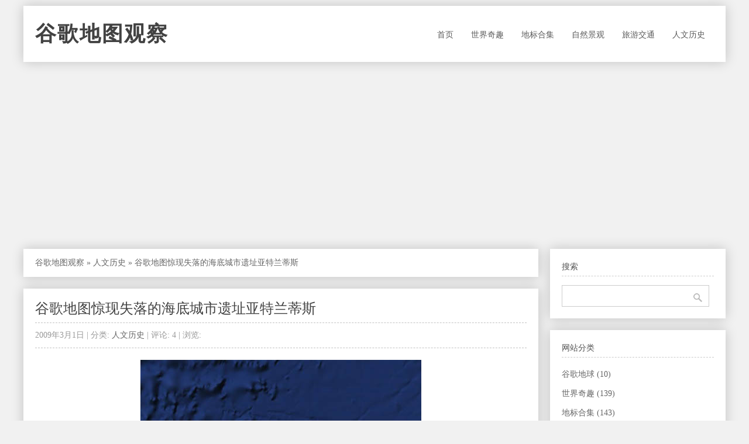

--- FILE ---
content_type: text/html
request_url: https://www.williamlong.info/google/archives/614.html
body_size: 7639
content:
<!DOCTYPE html>
<html lang="zh-CN">
<head>
	<meta http-equiv="content-type" content="text/html; charset=utf-8"/>
	<meta name="viewport" content="width=device-width, initial-scale=1" />
	<meta name="applicable-device" content="pc,mobile">
	<link rel="stylesheet" type="text/css" media="all" href="https://www.williamlong.info/google/zb_users/theme/SimplePro/style/style.css"/>
	<!--[if IE 6]>
	<link rel="stylesheet" type="text/css" href="https://www.williamlong.info/google/zb_users/theme/SimplePro/style/css/ie6_hack.css" />
	<![endif]-->
	<script data-ad-client="ca-pub-8464600688944785" async src="https://pagead2.googlesyndication.com/pagead/js/adsbygoogle.js" type="09ae9dd8d1a8b4db29362235-text/javascript"></script>
	<link rel="canonical" href="https://www.williamlong.info/google/archives/614.html"/>
	<title>谷歌地图惊现失落的海底城市遗址亚特兰蒂斯-谷歌地图观察</title>
</head>
<body class="single single-post postid-833 single-format-standard">
<div id="wrap" class="container clearfix">
	<div class="header_wrap">
		<div id="header" class="clearfix">
			<div id="logo">
				<h2><a href="https://www.williamlong.info/google/" title="谷歌地图观察" rel="home bookmark">谷歌地图观察</a></h2>
			</div><!-- END logo --> 
		</div><!-- END header -->
		<label for="menu-toggle" class="navbar-toggle collapsed">
			<span class="icon-bar"></span>
			<span class="icon-bar"></span>
			<span class="icon-bar"></span>
		</label>
		<div id="navigation" class="clearfix">
		<input type="checkbox" id="menu-toggle" class="hidden"/>
		<ul class="sf-menu navbar-nav">
			<li><a href="https://www.williamlong.info/google/" target="_self">首页</a></li><li><a href="https://www.williamlong.info/google/cat/fun.html" target="_self">世界奇趣</a></li><li><a href="https://www.williamlong.info/google/cat/collection.html" target="_self">地标合集</a></li><li><a href="https://www.williamlong.info/google/cat/nature.html" target="_self">自然景观</a></li><li><a href="https://www.williamlong.info/google/cat/travel.html" target="_self">旅游交通</a></li><li><a href="https://www.williamlong.info/google/cat/culture.html" target="_self">人文历史</a></li>
		</ul>
		</div><!-- END navigation -->
	</div>
	
	<div id="main" class="container">
		<div class="content alpha  cate6 auth1">
<div class="entry clearfix breadcrumbs">
<a href="https://www.williamlong.info/google/">谷歌地图观察</a> &raquo; <a href="https://www.williamlong.info/google/cat/culture.html" title="查看 人文历史 中的全部文章">人文历史</a> &raquo; <span>谷歌地图惊现失落的海底城市遗址亚特兰蒂斯</span>
</div>
    <div class="entry clearfix">
        <h1><a class="post-title" href="https://www.williamlong.info/google/archives/614.html" rel="bookmark">谷歌地图惊现失落的海底城市遗址亚特兰蒂斯</a></h1>
	<div class="post-meta">
		2009年3月1日 | 
		分类: <a href="https://www.williamlong.info/google/cat/culture.html" title="人文历史" rel="category tag">人文历史</a> | 
		评论: 4 | 
		浏览: <span class="AddView" id="spn614" data-id="614"></span>
	</div><!-- END post-meta -->
        <div class="clear"></div>
		<div class="entry-content">
		<p style="text-align: center"><img alt="失落的海底城市遗址亚特兰蒂斯" src="https://www.williamlong.info/google/upload/614_1.jpg" /></p><p>被称做&ldquo;大西洲&rdquo;的亚特兰蒂斯是一个传说中拥有高度文明的古代城市，但在12000年前突然沉入海底.然而日前，英国切斯特市38岁的航空工程师伯尼&middot;巴姆福德通过&ldquo;谷歌海洋&rdquo;软件查看三维海床地图时，震惊地发现在距西非海岸620英里处的大西洋海底，竟有一块貌似城市遗址的海床，很可能就是传说中沉入海底的&ldquo;大西洲&rdquo;。</p><p>如果要在人类各种关于失落文明的传说中，找出最具魅力的一个，沉没的&ldquo;亚特兰蒂斯&rdquo;无疑排得上前几位。历史上，最早关于&ldquo;亚特兰蒂斯&rdquo;的传说来自古希腊哲学家柏拉图，他在《克里特阿斯》和《提迈奥斯》两本对话录中提到了这一神秘的岛屿，并将其描述成为一个&ldquo;比利比亚和亚洲合起来还要大的岛屿&rdquo;&mdash;&mdash;但问题是，传说这一岛屿在9000多年前(一说是12000年前)就已沉没，而且似乎再也没有人见过它&hellip;&hellip;</p><p>据悉，巴姆福德通过&ldquo;Google Earth&rdquo;软件查看大西洋的三维海底地图时，偶然发现在距西非海岸620英里处的大西洋海底，有一块海床上竟显示了一个巨大的矩形几何图案，矩形图案内则是清晰的十字交叉线条，它看起来就像是一座古代城市的遗址！根据地图比例测算，这一海底矩形图案的面积约有英国威尔士一般大，它位于一处名叫&ldquo;马德拉深渊平面&rdquo;的海床上，距海平面约有3.5英里深。</p><p>巴姆福德相信，他可能无意中通过&ldquo;谷歌海洋&rdquo;软件发现了传说中沉入海底的&ldquo;大西洲&rdquo;！巴姆福德说：&ldquo;它看起来就像是英国米尔顿&middot;凯恩斯市的航空俯拍地图一样，它一定是人造的遗址！&rdquo;</p><p>这一神秘区域位于距离非洲西岸960公里的大西洋海底，呈长方形，面积与英国威尔士地区差不多大。这个&ldquo;遗址&rdquo;有整齐的边界，里面有纵横交错的刻线，像一个大都市的地图。该遗址与古希腊哲学家柏拉图所描述的亚特兰蒂斯极为相似，地点也似乎和上述神秘区域相若。最后谷歌声明称，这个图像只不过是海床数据采集船在数据处理过程中划过的声呐线而已。谷歌发言人接着表示：&ldquo;海床数据采集船在数据采集和处理过程中，在两个地点之间会留下相应声纳轨迹线。这种现象本身就说明，目前我们对海洋本身还所知甚少。&rdquo;</p><p>在欧美国家中，一直流传着&ldquo;沉没之城亚特兰蒂斯&rdquo;的传说。显然，人们至今对这个伟大文明依然念念不忘。</p><p>点击下载地标文件：<a href="https://www.williamlong.info/google/upload/614_Atlantis.kml">失落的海底城市遗址亚特兰蒂斯</a></p>
		</div>
	<div class="post-bottom"><div class="post-tags-pig"><a href="https://www.williamlong.info/google/tag/AfricaRegion.html" rel="tag">非洲其他</a><a href="https://www.williamlong.info/google/tag/Africa.html" rel="tag">非洲</a></div></div><!-- END post-bottom -->
        </div><!-- END entry -->
<div class="entry clearfix authorinfo">
<nav class="nextprevious">
<div class="previous_content">« 上一篇 <a href="https://www.williamlong.info/google/archives/613.html" title="谷歌地图泄密美军在巴基斯坦境内的无人战机">谷歌地图泄密美军在巴基斯坦境内的无人战机</a></div><div class="next_content">下一篇 » <a href="https://www.williamlong.info/google/archives/615.html" title="谷歌地图下的UFO降落台">谷歌地图下的UFO降落台</a></div>
</nav>
<div class="clear"></div>
</div>
<!-- You can start editing here. -->
<div class="entry clearfix">
	<h4 id="mutualitybox">相关文章</h4>
	<ul class="divComments related-posts">
	<li> <a  href="https://www.williamlong.info/google/archives/611.html"><img class="firstimg" src="https://www.williamlong.info/google/upload/611_1.jpg"/></a><a  href="https://www.williamlong.info/google/archives/611.html">埃及沙漠上的艺术品</a></li><li> <a  href="https://www.williamlong.info/google/archives/588.html"><img class="firstimg" src="https://www.williamlong.info/google/upload/588_1.jpg"/></a><a  href="https://www.williamlong.info/google/archives/588.html">Google Earth下迁徙的大象</a></li><li> <a  href="https://www.williamlong.info/google/archives/587.html"><img class="firstimg" src="https://www.williamlong.info/google/upload/587_1.jpg"/></a><a  href="https://www.williamlong.info/google/archives/587.html">Google Earth下的骆驼饮水</a></li><li> <a  href="https://www.williamlong.info/google/archives/468.html"><img class="firstimg" src="https://www.williamlong.info/google/upload/468_1.jpg"/></a><a  href="https://www.williamlong.info/google/archives/468.html">Google Earth下的水牛和白鹭</a></li><li> <a  href="https://www.williamlong.info/google/archives/428.html"><img class="firstimg" src="https://www.williamlong.info/google/upload/428_1.jpg"/></a><a  href="https://www.williamlong.info/google/archives/428.html">Google Earth上的头骨</a></li><li> <a  href="https://www.williamlong.info/google/archives/392.html"><img class="firstimg" src="https://www.williamlong.info/google/upload/392_1.jpg"/></a><a  href="https://www.williamlong.info/google/archives/392.html">Google Earth偷拍沙漠中的随地小便</a></li><li> <a  href="https://www.williamlong.info/google/archives/368.html"><img class="firstimg" src="https://www.williamlong.info/google/upload/368_1.jpg"/></a><a  href="https://www.williamlong.info/google/archives/368.html">Google Earth上的坠机现场</a></li><li> <a  href="https://www.williamlong.info/google/archives/356.html"><img class="firstimg" src="https://www.williamlong.info/google/upload/356_1.jpg"/></a><a  href="https://www.williamlong.info/google/archives/356.html">埃及卡纳克神庙</a></li><li> <a  href="https://www.williamlong.info/google/archives/355.html"><img class="firstimg" src="https://www.williamlong.info/google/upload/355_1.jpg"/></a><a  href="https://www.williamlong.info/google/archives/355.html">埃及卢克索神庙</a></li><li> <a  href="https://www.williamlong.info/google/archives/354.html"><img class="firstimg" src="https://www.williamlong.info/google/upload/354_1.jpg"/></a><a  href="https://www.williamlong.info/google/archives/354.html">南非约翰内斯堡金礁石城</a></li><li> <a  href="https://www.williamlong.info/google/archives/353.html"><img class="firstimg" src="https://www.williamlong.info/google/upload/353_1.jpg"/></a><a  href="https://www.williamlong.info/google/archives/353.html">南非图盖拉瀑布</a></li><li> <a  href="https://www.williamlong.info/google/archives/320.html"><img class="firstimg" src="https://www.williamlong.info/google/upload/320_1.jpg"/></a><a  href="https://www.williamlong.info/google/archives/320.html">津巴布韦维多利亚瀑布</a></li>
	</ul>
</div>
<div id="commentsbox">
	
	
	<div id="comment-form">
<div id="respond" class="respond">
<h3 id="comments-respond">发表留言</h3>
<div class="cancel-comment-reply">
<a rel="nofollow" id="cancel-comment-reply-link" href="#respond" style="display:none;">点击这里取消回复。</a>
</div>
<form action="https://www.williamlong.info/google/zb_system/cmd.asp?act=cmt&amp;key=4d5277c3" method="post" id="frmSumbit" target="_self">
<input type="hidden" name="inpId" id="inpId" value="614" />
	<input type="hidden" name="inpArticle" id="inpArticle" value="" />
	<input type="hidden" name="inpRevID" id="inpRevID" value="" />
<input type="text" name="inpName" id="inpName" value="名称" onfocus="if (!window.__cfRLUnblockHandlers) return false; if(this.value==this.defaultValue)this.value='';" onblur="if (!window.__cfRLUnblockHandlers) return false; if(this.value=='')this.value=this.defaultValue;" size="22" tabindex="1" data-cf-modified-09ae9dd8d1a8b4db29362235-="" />
<input type="text" name="inpEmail" id="inpEmail" value="邮箱" onfocus="if (!window.__cfRLUnblockHandlers) return false; if(this.value==this.defaultValue)this.value='';" onblur="if (!window.__cfRLUnblockHandlers) return false; if(this.value=='')this.value=this.defaultValue;" size="22" tabindex="2" data-cf-modified-09ae9dd8d1a8b4db29362235-="" />
<input type="text" name="inpHomePage" id="inpHomePage" value="网站链接" onfocus="if (!window.__cfRLUnblockHandlers) return false; if(this.value==this.defaultValue)this.value='';" onblur="if (!window.__cfRLUnblockHandlers) return false; if(this.value=='')this.value=this.defaultValue;" size="22" tabindex="3" data-cf-modified-09ae9dd8d1a8b4db29362235-="" />

<textarea name="txaArticle" id="txaArticle" cols="100%" rows="10" tabindex="5" onkeydown="if (!window.__cfRLUnblockHandlers) return false; if(event.ctrlKey&&event.keyCode==13){document.getElementById('commentSubmit').click();return false};" data-cf-modified-09ae9dd8d1a8b4db29362235-=""></textarea>
<br />
<p style="display: none;"><input type="checkbox" name="chkRemember" checked="true" id="chkRemember" /> <label for="chkRemember">记住我,下次回复时不用重新输入个人信息</label></p>
<input name="btnSumbit" type="submit" id="commentSubmit" tabindex="6" value="提交 (Ctrl+Enter)" onclick="if (!window.__cfRLUnblockHandlers) return false; JavaScript:return VerifyMessage()" data-cf-modified-09ae9dd8d1a8b4db29362235-="" />
</form>
</div>
</div>
</div>
</div><!-- END content -->
		   
		<div id="sidebar" class="sidebar alpha omega"> 
			<div class="sidebar-box clearfix">
	<h4>搜索</h4>
	<ul class="divSearchPanel">
	   <div><form method="get" action="https://cn.bing.com/search"><input type="text" name="q" id="edtSearch" size="12" value="" /><input type="submit" value="提交" name="btnG" id="btnPost" /><input name="q1" type="hidden" value="site:williamlong.info" /></form></div>
	</ul>
</div><div class="sidebar-box clearfix">
	<h4>网站分类</h4>
	<ul class="divCatalog">
	   <ul><li class="li-cate cate-1"><a href="https://www.williamlong.info/google/cat/earth.html">谷歌地球<span class="article-nums"> (10)</span></a></li><li class="li-cate cate-2"><a href="https://www.williamlong.info/google/cat/fun.html">世界奇趣<span class="article-nums"> (139)</span></a></li><li class="li-cate cate-3"><a href="https://www.williamlong.info/google/cat/collection.html">地标合集<span class="article-nums"> (143)</span></a></li><li class="li-cate cate-4"><a href="https://www.williamlong.info/google/cat/nature.html">自然景观<span class="article-nums"> (152)</span></a></li><li class="li-cate cate-5"><a href="https://www.williamlong.info/google/cat/travel.html">旅游交通<span class="article-nums"> (327)</span></a></li><li class="li-cate cate-6"><a href="https://www.williamlong.info/google/cat/culture.html">人文历史<span class="article-nums"> (161)</span></a></li></ul>
	</ul>
</div><div class="sidebar-box clearfix">
	<h4>文章排行</h4>
	<ul class="article_hottest">
	   <ul><li><a href="https://www.williamlong.info/google/archives/937.html" title="深圳梧桐山">深圳梧桐山(2523)</a></li>
<li><a href="https://www.williamlong.info/google/archives/936.html" title="阿联酋迪拜购物中心">阿联酋迪拜购物中心(2806)</a></li>
<li><a href="https://www.williamlong.info/google/archives/935.html" title="阿联酋迪拜音乐喷泉">阿联酋迪拜音乐喷泉(1849)</a></li>
<li><a href="https://www.williamlong.info/google/archives/934.html" title="阿联酋迪拜迪拜歌剧院">阿联酋迪拜迪拜歌剧院(1677)</a></li>
<li><a href="https://www.williamlong.info/google/archives/933.html" title="阿联酋迪拜卡延塔">阿联酋迪拜卡延塔(1682)</a></li>
<li><a href="https://www.williamlong.info/google/archives/932.html" title="阿联酋阿布扎比总统府">阿联酋阿布扎比总统府(3036)</a></li>
<li><a href="https://www.williamlong.info/google/archives/931.html" title="阿联酋阿布扎比谢赫扎耶德大清真寺">阿联酋阿布扎比谢赫扎耶德大清真寺(1765)</a></li>
<li><a href="https://www.williamlong.info/google/archives/930.html" title="阿联酋迪拜之框金相框">阿联酋迪拜之框金相框(2033)</a></li>
<li><a href="https://www.williamlong.info/google/archives/929.html" title="阿联酋迪拜博物馆">阿联酋迪拜博物馆(1636)</a></li>
<li><a href="https://www.williamlong.info/google/archives/928.html" title="深圳何香凝美术馆">深圳何香凝美术馆(2377)</a></li>
<li><a href="https://www.williamlong.info/google/archives/927.html" title="深圳关山月美术馆">深圳关山月美术馆(1685)</a></li>
<li><a href="https://www.williamlong.info/google/archives/926.html" title="中国五大博物馆">中国五大博物馆(3914)</a></li>
<li><a href="https://www.williamlong.info/google/archives/925.html" title="陕西历史博物馆">陕西历史博物馆(1717)</a></li>
<li><a href="https://www.williamlong.info/google/archives/924.html" title="南京博物院">南京博物院(1728)</a></li>
<li><a href="https://www.williamlong.info/google/archives/923.html" title="中国国家博物馆">中国国家博物馆(2140)</a></li>
<li><a href="https://www.williamlong.info/google/archives/922.html" title="上海博物馆">上海博物馆(1682)</a></li>
<li><a href="https://www.williamlong.info/google/archives/921.html" title="云南苍山">云南苍山(1937)</a></li>
<li><a href="https://www.williamlong.info/google/archives/920.html" title="云南洱海">云南洱海(2065)</a></li>
<li><a href="https://www.williamlong.info/google/archives/919.html" title="南京秦淮河">南京秦淮河(2149)</a></li>
<li><a href="https://www.williamlong.info/google/archives/918.html" title="广东肇庆七星岩">广东肇庆七星岩(1933)</a></li></ul>
	</ul>
</div><div class="sidebar-box clearfix">
	<h4>最新留言</h4>
	<ul class="divComments">
	   <ul><li style="text-overflow:ellipsis;"><a href="https://www.williamlong.info/google/archives/325.html#cmt5051" title="2018/12/28 18:07:58 post by 神秘人">至今无人进入船舱内部。</a></li><li style="text-overflow:ellipsis;"><a href="https://www.williamlong.info/google/archives/761.html#cmt5050" title="2018/12/6 23:56:12 post by 留">留名，消灭零回复</a></li><li style="text-overflow:ellipsis;"><a href="https://www.williamlong.info/google/archives/333.html#cmt5045" title="2018/5/31 17:21:25 post by 正好刚知道">很喜欢这些儿童剧，但有的没看过，如果能够</a></li><li style="text-overflow:ellipsis;"><a href="https://www.williamlong.info/google/archives/250.html#cmt5044" title="2018/4/30 11:14:55 post by 陈跃龙">查询西班牙马德里到塞戈维亚的线路</a></li><li style="text-overflow:ellipsis;"><a href="https://www.williamlong.info/google/archives/125.html#cmt5042" title="2017/11/4 21:43:34 post by 88级老大">高清图，南海岛屿超级清晰。</a></li><li style="text-overflow:ellipsis;"><a href="https://www.williamlong.info/google/archives/560.html#cmt5041" title="2017/8/17 7:58:27 post by 不定式">热烈拥抱这个不行的民族，把它纳入我华夏民</a></li><li style="text-overflow:ellipsis;"><a href="https://www.williamlong.info/google/archives/32.html#cmt5039" title="2016/9/27 0:15:15 post by f22">好多f22呀，37°04'52&quot</a></li><li style="text-overflow:ellipsis;"><a href="https://www.williamlong.info/google/archives/105.html#cmt5037" title="2016/9/2 6:36:05 post by justified">如果只是单纯的看歌剧院的外观，那就完全感</a></li><li style="text-overflow:ellipsis;"><a href="https://www.williamlong.info/google/archives/467.html#cmt5036" title="2016/9/2 6:31:31 post by justified">14年国庆后去发热，还不错，观景台设置的</a></li><li style="text-overflow:ellipsis;"><a href="https://www.williamlong.info/google/archives/562.html#cmt5029" title="2016/3/27 7:53:45 post by gege">梵蒂冈的图错了</a></li></ul>
	</ul>
</div><div class="sidebar-box clearfix">
	<h4>标签列表</h4>
	<ul class="divTags">
	   <ul><li class="tag-name tag-name-size-1"><a href="https://www.williamlong.info/google/tag/GoogleEarth.html">GoogleEarth<span class="tag-count"> (10)</span></a></li><li class="tag-name tag-name-size-2"><a href="https://www.williamlong.info/google/tag/Coordinate.html">坐标地址<span class="tag-count"> (13)</span></a></li><li class="tag-name tag-name-size-5"><a href="https://www.williamlong.info/google/tag/Kml.html">地标文件<span class="tag-count"> (83)</span></a></li><li class="tag-name tag-name-size-7"><a href="https://www.williamlong.info/google/tag/China.html">中国<span class="tag-count"> (312)</span></a></li><li class="tag-name tag-name-size-6"><a href="https://www.williamlong.info/google/tag/America.html">美洲<span class="tag-count"> (194)</span></a></li><li class="tag-name tag-name-size-5"><a href="https://www.williamlong.info/google/tag/Asia.html">亚洲<span class="tag-count"> (89)</span></a></li><li class="tag-name tag-name-size-6"><a href="https://www.williamlong.info/google/tag/Europe.html">欧洲<span class="tag-count"> (169)</span></a></li><li class="tag-name tag-name-size-4"><a href="https://www.williamlong.info/google/tag/Africa.html">非洲<span class="tag-count"> (41)</span></a></li><li class="tag-name tag-name-size-3"><a href="https://www.williamlong.info/google/tag/Australia.html">澳洲<span class="tag-count"> (21)</span></a></li><li class="tag-name tag-name-size-3"><a href="https://www.williamlong.info/google/tag/Beijing.html">北京<span class="tag-count"> (35)</span></a></li><li class="tag-name tag-name-size-2"><a href="https://www.williamlong.info/google/tag/Shanghai.html">上海<span class="tag-count"> (18)</span></a></li><li class="tag-name tag-name-size-0"><a href="https://www.williamlong.info/google/tag/Tianjin.html">天津<span class="tag-count"> (4)</span></a></li><li class="tag-name tag-name-size-0"><a href="https://www.williamlong.info/google/tag/Hebei.html">河北<span class="tag-count"> (2)</span></a></li><li class="tag-name tag-name-size-0"><a href="https://www.williamlong.info/google/tag/Shanxi.html">山西<span class="tag-count"> (5)</span></a></li><li class="tag-name tag-name-size-0"><a href="https://www.williamlong.info/google/tag/Henan.html">河南<span class="tag-count"> (3)</span></a></li><li class="tag-name tag-name-size-1"><a href="https://www.williamlong.info/google/tag/Liaoning.html">辽宁<span class="tag-count"> (7)</span></a></li><li class="tag-name tag-name-size-0"><a href="https://www.williamlong.info/google/tag/Jilin.html">吉林<span class="tag-count"> (2)</span></a></li><li class="tag-name tag-name-size-0"><a href="https://www.williamlong.info/google/tag/Heilongjiang.html">黑龙江<span class="tag-count"> (5)</span></a></li><li class="tag-name tag-name-size-0"><a href="https://www.williamlong.info/google/tag/Neimeng.html">内蒙<span class="tag-count"> (4)</span></a></li><li class="tag-name tag-name-size-2"><a href="https://www.williamlong.info/google/tag/Jiangsu.html">江苏<span class="tag-count"> (17)</span></a></li><li class="tag-name tag-name-size-0"><a href="https://www.williamlong.info/google/tag/Shandong.html">山东<span class="tag-count"> (5)</span></a></li><li class="tag-name tag-name-size-0"><a href="https://www.williamlong.info/google/tag/Anhui.html">安徽<span class="tag-count"> (5)</span></a></li><li class="tag-name tag-name-size-1"><a href="https://www.williamlong.info/google/tag/Zhejiang.html">浙江<span class="tag-count"> (10)</span></a></li><li class="tag-name tag-name-size-1"><a href="https://www.williamlong.info/google/tag/Fujian.html">福建<span class="tag-count"> (8)</span></a></li><li class="tag-name tag-name-size-1"><a href="https://www.williamlong.info/google/tag/Hubei.html">湖北<span class="tag-count"> (6)</span></a></li><li class="tag-name tag-name-size-0"><a href="https://www.williamlong.info/google/tag/Hunan.html">湖南<span class="tag-count"> (4)</span></a></li><li class="tag-name tag-name-size-4"><a href="https://www.williamlong.info/google/tag/Guangdong.html">广东<span class="tag-count"> (54)</span></a></li><li class="tag-name tag-name-size-0"><a href="https://www.williamlong.info/google/tag/Guangxi.html">广西<span class="tag-count"> (5)</span></a></li><li class="tag-name tag-name-size-0"><a href="https://www.williamlong.info/google/tag/Jiangxi.html">江西<span class="tag-count"> (3)</span></a></li><li class="tag-name tag-name-size-2"><a href="https://www.williamlong.info/google/tag/Sichuan.html">四川<span class="tag-count"> (17)</span></a></li><li class="tag-name tag-name-size-0"><a href="https://www.williamlong.info/google/tag/Guizhou.html">贵州<span class="tag-count"> (3)</span></a></li><li class="tag-name tag-name-size-2"><a href="https://www.williamlong.info/google/tag/Yunnan.html">云南<span class="tag-count"> (14)</span></a></li><li class="tag-name tag-name-size-1"><a href="https://www.williamlong.info/google/tag/Hainan.html">海南<span class="tag-count"> (9)</span></a></li><li class="tag-name tag-name-size-1"><a href="https://www.williamlong.info/google/tag/Shaanxi.html">陕西<span class="tag-count"> (10)</span></a></li><li class="tag-name tag-name-size-0"><a href="https://www.williamlong.info/google/tag/Gansu.html">甘肃<span class="tag-count"> (4)</span></a></li><li class="tag-name tag-name-size-1"><a href="https://www.williamlong.info/google/tag/Xizang.html">西藏<span class="tag-count"> (9)</span></a></li><li class="tag-name tag-name-size-0"><a href="https://www.williamlong.info/google/tag/Ningxia.html">宁夏<span class="tag-count"> (4)</span></a></li><li class="tag-name tag-name-size-2"><a href="https://www.williamlong.info/google/tag/Xinjiang.html">新疆<span class="tag-count"> (12)</span></a></li><li class="tag-name tag-name-size-3"><a href="https://www.williamlong.info/google/tag/HongKong.html">香港<span class="tag-count"> (24)</span></a></li><li class="tag-name tag-name-size-6"><a href="https://www.williamlong.info/google/tag/UnitedStates.html">美国<span class="tag-count"> (158)</span></a></li><li class="tag-name tag-name-size-1"><a href="https://www.williamlong.info/google/tag/Canada.html">加拿大<span class="tag-count"> (6)</span></a></li><li class="tag-name tag-name-size-1"><a href="https://www.williamlong.info/google/tag/Mexico.html">墨西哥<span class="tag-count"> (6)</span></a></li><li class="tag-name tag-name-size-0"><a href="https://www.williamlong.info/google/tag/Panama.html">巴拿马<span class="tag-count"> (1)</span></a></li><li class="tag-name tag-name-size-0"><a href="https://www.williamlong.info/google/tag/Cuba.html">古巴<span class="tag-count"> (1)</span></a></li><li class="tag-name tag-name-size-0"><a href="https://www.williamlong.info/google/tag/Brazil.html">巴西<span class="tag-count"> (5)</span></a></li><li class="tag-name tag-name-size-0"><a href="https://www.williamlong.info/google/tag/Argentina.html">阿根廷<span class="tag-count"> (3)</span></a></li><li class="tag-name tag-name-size-0"><a href="https://www.williamlong.info/google/tag/Chile.html">智利<span class="tag-count"> (4)</span></a></li><li class="tag-name tag-name-size-0"><a href="https://www.williamlong.info/google/tag/Peru.html">秘鲁<span class="tag-count"> (4)</span></a></li><li class="tag-name tag-name-size-1"><a href="https://www.williamlong.info/google/tag/AmericaRegion.html">美洲其他<span class="tag-count"> (7)</span></a></li><li class="tag-name tag-name-size-4"><a href="https://www.williamlong.info/google/tag/UnitedKingdom.html">英国<span class="tag-count"> (39)</span></a></li><li class="tag-name tag-name-size-2"><a href="https://www.williamlong.info/google/tag/France.html">法国<span class="tag-count"> (18)</span></a></li><li class="tag-name tag-name-size-2"><a href="https://www.williamlong.info/google/tag/Germany.html">德国<span class="tag-count"> (19)</span></a></li><li class="tag-name tag-name-size-2"><a href="https://www.williamlong.info/google/tag/Italy.html">意大利<span class="tag-count"> (13)</span></a></li><li class="tag-name tag-name-size-2"><a href="https://www.williamlong.info/google/tag/Russia.html">俄国<span class="tag-count"> (11)</span></a></li><li class="tag-name tag-name-size-0"><a href="https://www.williamlong.info/google/tag/Greece.html">希腊<span class="tag-count"> (4)</span></a></li><li class="tag-name tag-name-size-1"><a href="https://www.williamlong.info/google/tag/Netherlands.html">荷兰<span class="tag-count"> (9)</span></a></li><li class="tag-name tag-name-size-0"><a href="https://www.williamlong.info/google/tag/Portugal.html">葡萄牙<span class="tag-count"> (5)</span></a></li><li class="tag-name tag-name-size-2"><a href="https://www.williamlong.info/google/tag/Spain.html">西班牙<span class="tag-count"> (13)</span></a></li><li class="tag-name tag-name-size-4"><a href="https://www.williamlong.info/google/tag/EuropeRegion.html">欧洲其他<span class="tag-count"> (38)</span></a></li><li class="tag-name tag-name-size-2"><a href="https://www.williamlong.info/google/tag/Taiwan.html">台湾<span class="tag-count"> (11)</span></a></li><li class="tag-name tag-name-size-2"><a href="https://www.williamlong.info/google/tag/Japan.html">日本<span class="tag-count"> (12)</span></a></li><li class="tag-name tag-name-size-2"><a href="https://www.williamlong.info/google/tag/Korea.html">韩国<span class="tag-count"> (11)</span></a></li><li class="tag-name tag-name-size-0"><a href="https://www.williamlong.info/google/tag/Singapore.html">新加坡<span class="tag-count"> (4)</span></a></li><li class="tag-name tag-name-size-0"><a href="https://www.williamlong.info/google/tag/Malaysia.html">马来西亚<span class="tag-count"> (2)</span></a></li><li class="tag-name tag-name-size-0"><a href="https://www.williamlong.info/google/tag/India.html">印度<span class="tag-count"> (4)</span></a></li><li class="tag-name tag-name-size-0"><a href="https://www.williamlong.info/google/tag/Israel.html">以色列<span class="tag-count"> (4)</span></a></li><li class="tag-name tag-name-size-0"><a href="https://www.williamlong.info/google/tag/SaudiArabia.html">沙特<span class="tag-count"> (1)</span></a></li><li class="tag-name tag-name-size-2"><a href="https://www.williamlong.info/google/tag/UnitedArabEmirates.html">阿联酋<span class="tag-count"> (13)</span></a></li><li class="tag-name tag-name-size-3"><a href="https://www.williamlong.info/google/tag/AsiaRegion.html">亚洲其他<span class="tag-count"> (29)</span></a></li><li class="tag-name tag-name-size-1"><a href="https://www.williamlong.info/google/tag/Egypt.html">埃及<span class="tag-count"> (8)</span></a></li><li class="tag-name tag-name-size-2"><a href="https://www.williamlong.info/google/tag/SouthAfrica.html">南非<span class="tag-count"> (15)</span></a></li><li class="tag-name tag-name-size-0"><a href="https://www.williamlong.info/google/tag/Mozambique.html">莫桑比克<span class="tag-count"> (1)</span></a></li><li class="tag-name tag-name-size-0"><a href="https://www.williamlong.info/google/tag/Ethiopia.html">埃塞俄比亚<span class="tag-count"> (1)</span></a></li><li class="tag-name tag-name-size-0"><a href="https://www.williamlong.info/google/tag/Algeria.html">阿尔及利亚<span class="tag-count"> (2)</span></a></li><li class="tag-name tag-name-size-0"><a href="https://www.williamlong.info/google/tag/Zimbabwe.html">津巴布韦<span class="tag-count"> (1)</span></a></li><li class="tag-name tag-name-size-0"><a href="https://www.williamlong.info/google/tag/Mali.html">马里<span class="tag-count"> (2)</span></a></li><li class="tag-name tag-name-size-0"><a href="https://www.williamlong.info/google/tag/Sudan.html">苏丹<span class="tag-count"> (2)</span></a></li><li class="tag-name tag-name-size-1"><a href="https://www.williamlong.info/google/tag/AfricaRegion.html">非洲其他<span class="tag-count"> (9)</span></a></li><li class="tag-name tag-name-size-2"><a href="https://www.williamlong.info/google/tag/Australia.html">澳大利亚<span class="tag-count"> (16)</span></a></li><li class="tag-name tag-name-size-0"><a href="https://www.williamlong.info/google/tag/NewZealand.html">新西兰<span class="tag-count"> (3)</span></a></li><li class="tag-name tag-name-size-0"><a href="https://www.williamlong.info/google/tag/Nauru.html">瑙鲁<span class="tag-count"> (2)</span></a></li></ul>
	</ul>
</div><div class="sidebar-box clearfix">
	<h4>控制面板</h4>
	<ul class="divContorPanel">
	   <div><span class="cp-hello">您好,欢迎到访网站!</span><br/><span class="cp-login"><a href="https://www.williamlong.info/google/zb_system/cmd.asp?act=login">[用户登录]</a></span>&nbsp;&nbsp;<span class="cp-vrs"><a href="https://www.williamlong.info/google/zb_system/cmd.asp?act=vrs">[查看权限]</a></span></div>
	</ul>
</div><div class="sidebar-box clearfix">
	<h4>网站收藏</h4>
	<ul class="divFavorites">
	   <ul><li><a href="https://www.williamlong.info/" target="_blank">月光博客</a></li><li><a href="https://www.williamlong.info/google/" target="_blank">月光微博客</a></li><li><a href="https://www.williamlong.info/info/" target="_blank">网站运营优化</a></li><li><a href="https://www.williamlong.info/story/" target="_blank">故事文摘</a></li><li><a href="https://www.williamlong.info/anni/" target="_blank">安妮宝贝的文集</a></li><li><a href="https://www.williamlong.info/werther/" target="_blank">少年维特的烦恼</a></li><li><a href="https://www.williamlong.info/google/" target="_blank">谷歌地图观察</a></li><li><a href="https://www.williamlong.info/apps/" target="_blank">移动应用观察</a></li><script type="09ae9dd8d1a8b4db29362235-text/javascript" src="/script/stat.js"></script></ul>
	</ul>
</div>
		</div><!-- END sidebar -->
	</div><!-- END container -->
</div><!-- END wrap --> 
<script src="https://www.williamlong.info/google/zb_system/script/common.js" type="09ae9dd8d1a8b4db29362235-text/javascript"></script>
<script src="https://www.williamlong.info/google/zb_system/function/c_html_js_add.asp" type="09ae9dd8d1a8b4db29362235-text/javascript"></script>
<script language="JavaScript" type="09ae9dd8d1a8b4db29362235-text/javascript">LoadRememberInfo();</script>
<div id="copyright-wrap">
    <div id="copyright" class="container">
		<ul>
			<li><a href="https://www.williamlong.info/archives/1.html">联系我们</a> ┊ <a href="https://www.williamlong.info/" target="_blank">博客</a> ┊ <a href="https://www.williamlong.info/weibo/" target="_blank">微博</a> ┊ <a href="https://www.williamlong.info/google/" target="_blank">地图</a> ┊ <a href="https://www.williamlong.info/info/" target="_blank">运营</a> ┊ <a href="https://www.williamlong.info/apps/" target="_blank">应用</a> ┊ <a href="https://www.williamlong.info/story/" target="_blank">文摘</a><div id="BlogPowerBy"><script type="09ae9dd8d1a8b4db29362235-text/javascript" src="/script/footer.js"></script></div></li>
		</ul>
    </div><!-- END copyright-->
</div><!-- END copyright-wrap -->
<script src="/cdn-cgi/scripts/7d0fa10a/cloudflare-static/rocket-loader.min.js" data-cf-settings="09ae9dd8d1a8b4db29362235-|49" defer></script></body>
</html>

--- FILE ---
content_type: text/html; charset=utf-8
request_url: https://www.google.com/recaptcha/api2/aframe
body_size: 268
content:
<!DOCTYPE HTML><html><head><meta http-equiv="content-type" content="text/html; charset=UTF-8"></head><body><script nonce="pX5kpPE_rEm8UTf55WUKlg">/** Anti-fraud and anti-abuse applications only. See google.com/recaptcha */ try{var clients={'sodar':'https://pagead2.googlesyndication.com/pagead/sodar?'};window.addEventListener("message",function(a){try{if(a.source===window.parent){var b=JSON.parse(a.data);var c=clients[b['id']];if(c){var d=document.createElement('img');d.src=c+b['params']+'&rc='+(localStorage.getItem("rc::a")?sessionStorage.getItem("rc::b"):"");window.document.body.appendChild(d);sessionStorage.setItem("rc::e",parseInt(sessionStorage.getItem("rc::e")||0)+1);localStorage.setItem("rc::h",'1768991024424');}}}catch(b){}});window.parent.postMessage("_grecaptcha_ready", "*");}catch(b){}</script></body></html>

--- FILE ---
content_type: text/css
request_url: https://www.williamlong.info/google/zb_users/theme/SimplePro/style/style.css
body_size: 8693
content:
body{min-width:970px}.container{margin-left:auto;margin-right:auto;width:970px}.sidebar,.content{display:inline;float:left;position:relative;margin-left:15px;margin-right:15px}.alpha{margin-left:0}.omega{margin-right:0}.container .sidebar{width:300px}.container .content{width:650px}.clear{clear:both;display:block;overflow:hidden;visibility:hidden;width:0;height:0}.clearfix:before,.clearfix:after{content:'\0020';display:block;overflow:hidden;visibility:hidden;width:0;height:0}.clearfix:after{clear:both}.clearfix{zoom:1}html,body,div,span,applet,object,iframe,h1,h2,h3,h4,h5,h6,p,blockquote,pre,a,abbr,acronym,address,big,cite,code,del,dfn,em,font,ins,kbd,q,s,samp,small,strike,strong,sub,sup,tt,var,dl,dt,dd,ol,ul,li,fieldset,form,label,legend,table,caption,tbody,tfoot,thead,tr,th,td{border:0;font-family:Microsoft Yahei;font-size:100%;font-style:inherit;font-weight:inherit;margin:0;outline:0;padding:0;vertical-align:baseline}:focus{outline:0}body{background:#F1F1F1;line-height:1}ol,ul{list-style:none}table{border-collapse:separate;border-spacing:0}caption,th,td{font-weight:normal;text-align:left}blockquote:before,blockquote:after,q:before,q:after{content:""}blockquote,q{quotes:"" ""}a img{border:0}header,hgroup,footer,section,article,aside{display:block}body{font-size:14px;line-height:28px;color:#666;font-family:"Lucida Sans Unicode","Microsoft YaHei","Lucida Grande",sans-serif,arial,serif}a{text-decoration:none;color:#666;-webkit-transition:background 0.2s ease-in-out;-moz-transition:background 0.2s ease-in-out;-o-transition:background 0.2s ease-in-out;-ms-transition:background 0.2s ease-in-out;transition:background 0.2s ease-in-out}a:hover{text-decoration:none;color:#424242}a img{webkit-transition:all 0.2s ease-in-out;-moz-transition:all 0.2s ease-in-out;-o-transition:all 0.2s ease-in-out;-ms-transition:all 0.2s ease-in-out;transition:all 0.2s ease-in-out}a:hover img{-ms-filter:"progid:DXImageTransform.Microsoft.Alpha(Opacity=60)";filter:alpha(opacity=60);-moz-opacity:0.6;-khtml-opacity:0.6;opacity:0.6;-}p{margin:0 0 1em}strong{font-weight:700}em{font-style:italic}.clear{clear:both}.clearfix:after{display:block;visibility:hidden;content:".";clear:both;text-indent:-9999px;height:0}.remove-margin{margin-right:0 !important}#main{margin-top:20px;padding-top:0px !important}#main img{max-width:95%;height:auto}h1,h2,h3,h4{color:#535353;line-height:1.5em;font-weight:normal}h1{font-size:24px;margin-bottom:20px;line-height:1.2em}h2{font-size:18px}h3{font-size:16px}h4{font-size:14px}h2,h3,h4{margin-top:30px;margin-bottom:20px}h1 a,h2 a,h3 a,h4 a{color:#000}h2 a:hover,h3 a:hover,h4 a:hover{color:#64A7BF;text-decoration:none}.sticky{}.gallery-caption{}.bypostauthor{}.aligncenter{display:block;margin:0 auto}.alignright{float:right;margin:10px 0 10px 10px}.alignleft{float:left;margin:10px 10px 10px 0}.floatleft{float:left}.floatright{float:right}.textcenter{text-align:center}.textright{text-align:right}.textleft{text-align:left}.wp-caption{border:1px solid #ddd;text-align:center;background-color:#f3f3f3;padding-top:4px;margin:10px;-moz-border-radius:3px;-khtml-border-radius:3px;-webkit-border-radius:3px;border-radius:3px}.wp-caption img{margin:0;padding:0;border:0 none}.wp-caption p.wp-caption-text{font-size:11px;line-height:17px;padding:0 4px 5px;margin:0}.wp-smiley{margin:0 !important;max-height:1em}blockquote.left{margin-right:20px;text-align:right;margin-left:0;width:33%;float:left}blockquote.right{margin-left:20px;text-align:left;margin-right:0;width:33%;float:right}.divTags li{display:inline;color:#444;margin-right:6px;padding:5px 5px;background:#f5f5f5;-webkit-transition:background 0.2s ease-in-out;-moz-transition:background 0.2s ease-in-out;-o-transition:background 0.2s ease-in-out;-ms-transition:background 0.2s ease-in-out;transition:background 0.2s ease-in-out}.divTags li:hover{background:#424242;text-decoration:none}.divTags a:hover{background:#424242;color:#000;text-decoration:none}.divArchives li,.divPrevious li{list-style-type:none}.divArchives a,.divPrevious a{color:#444;margin-bottom:5px;padding:0px 7px;background:#f5f5f5;-webkit-transition:background 0.2s ease-in-out;-moz-transition:background 0.2s ease-in-out;-o-transition:background 0.2s ease-in-out;-ms-transition:background 0.2s ease-in-out;transition:background 0.2s ease-in-out}.divPrevious a{display:block;}.divArchives a:hover,.divPrevious a:hover{background:#424242;color:#FFF;text-decoration:none}.divCalendar{width:100%}p.y{text-align:center;color:#333;font-size:14px;margin-top:10px;margin-bottom:15px}p.y a{padding:0px 8px}p.w,p.d,p.yd,p.nd,p.cd{float:left;border:1px solid #FFF;width:33px;height:33px;margin:0 0 -1px -1px;padding:3px 0 0 0;text-align:center;vertical-align:middle}p.d{background:#f5f5f5;text-align:center}p.d:hover{background:#424242}p.yd{background:#424242;color:#FFFFFF}p.yd a{color:#FFFFFF}p.cd{font-weight:bold}p.w{padding:3px 0 2px 0;height:1.7em;text-transform:uppercase}#header{margin-top:30px;margin-bottom:10px;position:relative;z-index:99}#logo{float:left;color:#666;text-shadow:1px 1px 1px #FFF}#logo h2,#logo h1{color:#666;margin:0 !important;line-height:1em !important;font-size:36px;font-weight:bold;font-style:normal;text-transform:uppercase;letter-spacing:2px}#logo h2 a,#logo h1 a{color:#424242;text-decoration:none}#logo h2 a:hover,#logo h1 a:hover{color:#434343}#top-ad{position:absolute;top:20px;right:0px}#navigation{background:#FFF;height:40px;line-height:40px}#navigation a{-webkit-transition:background 0.2s ease-in-out;-moz-transition:background 0.2s ease-in-out;-o-transition:background 0.2s ease-in-out;-ms-transition:background 0.2s ease-in-out;transition:background 0.2s ease-in-out}.sf-menu,.sf-menu *{margin:0;padding:0;list-style:none}.sf-menu{line-height:1.0}.sf-menu ul{position:absolute;top:-999em;width:10em}.sf-menu ul li{width:100%}.sf-menu li:hover{visibility:inherit}.sf-menu li{float:left;position:relative}.sf-menu a{display:block;position:relative}.sf-menu li:hover ul,.sf-menu li.sfHover ul{left:0;top:40px;z-index:99;background:#424242}ul.sf-menu li:hover li ul,ul.sf-menu li.sfHover li ul{top:-999em}ul.sf-menu li li:hover ul,ul.sf-menu li li.sfHover ul{left:10em;top:0}ul.sf-menu li li:hover li ul,ul.sf-menu li li.sfHover li ul{top:-999em}ul.sf-menu li li li:hover ul,ul.sf-menu li li li.sfHover ul{left:10em;top:0}.sf-menu{float:left;margin-bottom:1em}.sf-menu a{color:#5c5c5c;padding:0 15px;height:40px;line-height:40px;text-decoration:none;text-transform:uppercase}.sf-menu a:focus,.sf-menu a:hover{color:#FFF;background:#424242}li.sfHover{color:#333}.sf-menu li li{text-transform:none}.sf-menu li li li{background:#424242}.sf-menu ul a{color:#424242;padding:0 1.2em;height:35px;line-height:35px}.sf-menu a.sf-with-ul{padding-right:2.25em;min-width:1px}.sf-sub-indicator{position:absolute;display:block;right:.75em;width:9px;height:5px;text-indent:-999em;overflow:hidden;background:url('images/arrows-down.png')}a > .sf-sub-indicator{top:18px;background-position:0 -100px}a:focus > .sf-sub-indicator,a:hover > .sf-sub-indicator,a:active > .sf-sub-indicator,li:hover > a > .sf-sub-indicator,li.sfHover > a > .sf-sub-indicator{background-position:-9px 0px}.sf-menu ul .sf-sub-indicator{top:1px;width:5px;height:9px;background:url('images/arrows-side.png')}.sf-menu ul a > .sf-sub-indicator{background-position:0 0}.sf-menu ul a:focus > .sf-sub-indicator,.sf-menu ul a:hover > .sf-sub-indicator,.sf-menu ul a:active > .sf-sub-indicator,.sf-menu ul li:hover > a > .sf-sub-indicator,.sf-menu ul li.sfHover > a > .sf-sub-indicator{background-position:-5px 0}#featured{padding:20px;padding-right:280px;position:relative;background:#FFF;height:260px;margin-top:20px;box-shadow:0 0 5px rgba(0,0,0,0.2);-moz-box-shadow:0 0 5px rgba(0,0,0,0.2);-webkit-box-shadow:0 0 20px rgba(0,0,0,0.2);position:relative}#featured ul.ui-tabs-nav{position:absolute;top:20px;right:20px;list-style:none;padding:0;margin:0;width:270px}#featured ul.ui-tabs-nav li{color:#666}#featured ul.ui-tabs-nav li img{float:left;margin-right:10px;-ms-filter:"progid:DXImageTransform.Microsoft.Alpha(Opacity=60)";filter:alpha(opacity=60);-moz-opacity:0.6;-khtml-opacity:0.6;opacity:0.6;-webkit-transition:all 0.2s ease-in-out;-moz-transition:all 0.2s ease-in-out;-o-transition:all 0.2s ease-in-out;-ms-transition:all 0.2s ease-in-out;transition:all 0.2s ease-in-out}#featured ul.ui-tabs-nav li p{font-size:16px;margin:0px;padding:0px}#featured li.ui-tabs-nav-item a{display:block;height:59px;color:#535353;margin-bottom:4px;padding-bottom:2px;border-bottom:1px dashed #EEE}#featured li.ui-tabs-nav-item a.remove-border{border:none !important}#featured li.ui-tabs-nav-item a:hover,#featured li.ui-tabs-selected{color:#7da1bc;text-decoration:none}#featured li.ui-tabs-nav-item a:hover img,#featured li.ui-tabs-selected img{-ms-filter:"progid:DXImageTransform.Microsoft.Alpha(Opacity=100)" !important;filter:alpha(opacity=100) !important;-moz-opacity:1 !important;-khtml-opacity:1 !important;opacity:1 !important}#featured li.ui-tabs-selected p{color:#7da1bc !important}#featured .ui-tabs-panel{width:635px;height:260px;position:relative}#featured .ui-tabs-panel .info{position:absolute;bottom:20px;left:0;background:#FFF;-ms-filter:"progid:DXImageTransform.Microsoft.Alpha(Opacity=80)";filter:alpha(opacity=80);-moz-opacity:0.8;-khtml-opacity:0.8;opacity:0.8;color:#000;padding:10px 20px}#featured .info a{text-decoration:none;color:#535353}#featured .info a:hover{text-decoration:none;color:#000}#featured .ui-tabs-hide{display:none}.entry{margin-bottom:20px;padding:20px;background:#FFF;box-shadow:0 0 5px rgba(0,0,0,0.2);-moz-box-shadow:0 0 5px rgba(0,0,0,0.2);-webkit-box-shadow:0 0 20px rgba(0,0,0,0.2);position:relative}.entry img:hover{background-color:#BCDEE8}.entry-content ul,.entry-content ol,.entry-content blockquote,.entry-content code{border-left:#BCDEE8 2px solid;padding-left:5px;margin:10px 20px;padding:10px;background-color:#f9f9f9}.entry-content ul:hover,.entry-content ol:hover,.entry-content blockquote:hover,.entry-content code:hover{border-left:#424242 2px solid;background-color:#F5FFF7}.entry-content ul{list-style:inside}.entry-content ol{list-style:decimal-leading-zero inside}.entry-content code,.entry blockquote{display:block;text-indent:0px}.entry-content a{border-bottom:1px dashed #CCC}.entry-content a:hover{border-bottom:1px dashed #424242;color:#424242;text-decoration:none}h2.entry-title{margin-top:0px;margin-bottom:5px}.post-thumbnail{margin-bottom:10px}.post-meta{font-size:14px;color:#999;padding:7px 0px;margin-bottom:20px;margin-top:10px;border-top:1px dashed #c2c2c2;border-bottom:1px dashed #c2c2c2}.post-meta span{margin-right:10px}.meta-date{background:url(images/date.png) left no-repeat}.meta-category{background:url(images/category.png) left no-repeat}.meta-author{background:url(images/author.png) left no-repeat}.meta-permalink{background:url(images/permalink.png) left no-repeat}.meta-view{background:url(images/view.png) left no-repeat}.meta-comment{background:url(images/comment.png) left no-repeat}.post-meta-single{margin-bottom:20px}.post-tags-pig{margin-right:10px;margin-top:30px;font-size:14px}.post-tags-pig a{float:left;display:block;color:#717171;margin-left:5px;margin-bottom:5px;padding:3px 7px;line-height:1.3em;background:#e8e8e8;-webkit-transition:background 0.2s ease-in-out;-moz-transition:background 0.2s ease-in-out;-o-transition:background 0.2s ease-in-out;-ms-transition:background 0.2s ease-in-out;transition:background 0.2s ease-in-out}.post-tags-pig  a:hover{background:#424242;color:#FFF;text-decoration:none}.download a{float:left;display:block;color:#FFF;margin-right:10px;margin-bottom:5px;padding:3px 7px;line-height:1.3em;background:#666666;-webkit-transition:background 0.2s ease-in-out;-moz-transition:background 0.2s ease-in-out;-o-transition:background 0.2s ease-in-out;-ms-transition:background 0.2s ease-in-out;transition:background 0.2s ease-in-out}.download a:hover{background:#C00909;color:#FFF;text-decoration:none}.entry h1{margin-bottom:0px}.post h2{line-height:1.2em;margin:0 !important;font-size:21px}.page-title{margin-bottom:20px !important;padding-bottom:10px;border-bottom:1px dashed #CCC}#sub-description{font-size:14px;margin-top:10px;padding-top:10px;border-top:1px dashed #CCC}#sub-description p{margin:0;padding:0}#single-nav{margin-bottom:20px}#single-nav-left{float:left;width:50%}#single-nav-right{float:right;width:50%;text-align:right}#single-nav-left a{float:left}#single-nav-right a{float:right !important}#post-author{margin:30px 0px}#post-author .avatar{float:left;margin-right:20px;margin-bottom:20px}#post-author h4{margin-top:0px;margin-bottom:10px;padding-bottom:5px;border-bottom:1px dashed #CCC;margin-left:70px}.pagination{font-family:Arial,Helvetica,sans-serif}.pagination a,.pagination span{line-height:30px;height:28px;width:30px;text-align:center;margin-right:5px;display:block;float:left;color:#666;box-shadow:0 0 5px rgba(0,0,0,0.2);position:relative}.pagination a:hover,.pagination span.current{text-decoration:none;color:#FFF;background:#424242}#comments{padding:20px;background:#FFF;border-top:1px solid #DDD;text-align:center}#commentsbox{margin-top:30px}#commentsbox ol,#commentsbox ul{list-style:none;margin-left:0 !important}#commentsbox li{margin-bottom:30px}.children{list-style:none;margin-left:15px;text-indent:0}.children li.depth-2{margin:0 0 0px 50px}.children li.depth-3{margin:0 0 0px 50px}.children li.depth-4{margin:0 0 0px 50px}.children li.depth-5{margin:0 0 0px 50px}.comment-body{background:#FFF;position:relative;padding:20px;background:#FFF;box-shadow:0 0 5px rgba(0,0,0,0.2);-moz-box-shadow:0 0 5px rgba(0,0,0,0.2);-webkit-box-shadow:0 0 20px rgba(0,0,0,0.2);position:relative}#commentsbox .avatar{float:left;margin-right:30px}.comment-author{font-size:14px;color:#000;line-height:1em;margin-bottom:5px}.says{display:none}.comment-meta{font-size:10px}.comment-meta a{margin-bottom:10px;font-style:italic;color:#666}.comment-reply-link{float:right;margin-top:-20px}.comment-reply-link:hover{}.cancel-comment-reply a{color:#F00;line-height:20px;height:20px}.cancel-comment-reply a:hover{text-decoration:underline}.paginationcomments{font-family:Arial,Helvetica,sans-serif}.paginationcomments a,.paginationcomments span{line-height:30px;height:28px;width:100px;text-align:center;color:#666;box-shadow:0 0 5px rgba(0,0,0,0.2);position:relative}.paginationcomments a:hover,.paginationcomments span.current{text-decoration:none;color:#FFF;background:#424242}a.l  span{float:left}a.r span{float:right}#respond{margin:40px 0 15px;padding:20px;background:#FFF;box-shadow:0 0 5px rgba(0,0,0,0.2);-moz-box-shadow:0 0 5px rgba(0,0,0,0.2);-webkit-box-shadow:0 0 20px rgba(0,0,0,0.2);position:relative}#comments-respond{margin:0 0 10px;padding-bottom:5px;border-bottom:1px dashed #CCC;clear:both}#frmSumbit label{display:block;font-size:11px}#frmSumbit input{margin-bottom:10px;width:30%}#frmSumbit img{padding:0}#frmSumbit textarea{margin-top:10px;display:block;width:96%}#frmSumbit input#inpName,#frmSumbit input#inpEmail,#frmSumbit input#inpHomePage,#frmSumbit input#inpVerify,#frmSumbit textarea{font-family:Microsoft Yahei;color:#666;position:relative;padding:5px;border:1px solid #E3E3E3;-webkit-border-radius:5px;-moz-border-radius:5px;border-radius:5px;-webkit-border-radius:5px;-moz-border-radius:5px;border-radius:5px;text-shadow:1px 1px 1px #FFF}#frmSumbit input#inpName:focus,#frmSumbit input#inpEmail:focus,#frmSumbit input#inpHomePage:focus,#frmSumbit input#inpVerify:focus,#frmSumbit textarea:focus{background:#F8F8F8}#commentSubmit{font-family:Microsoft Yahei;cursor:pointer;font-size:14px;color:#969696;padding:5px 0px;width:150px !important;background:-moz-linear-gradient( top,#424242 0%,#424242);background:-webkit-gradient( linear,left top,left bottom,from(#424242),to(#424242));border-radius:5px;-moz-border-radius:5px;-webkit-border-radius:5px;border:1px solid #CCC}#commentSubmit:hover{background:#EEE !important}#commentSubmit{border:1px solid #6587a2;background:#CCC;background:-webkit-gradient(linear,left top,left bottom,from(#424242),to(#424242));background:-webkit-linear-gradient(top,#424242,#424242);background:-moz-linear-gradient(top,#424242,#424242);background:-ms-linear-gradient(top,#424242,#424242);background:-o-linear-gradient(top,#424242,#424242);padding:8px 16px;-webkit-border-radius:4px;-moz-border-radius:4px;border-radius:4px;text-shadow:rgba(0,0,0,.4) 0 1px 0;color:#FFF;text-decoration:none;vertical-align:middle}#commentSubmit:hover{border-top-color:#424242 !important;background:#424242 !important;color:#ffffff}#commentSubmit:active{border-top-color:#7094b1 !important;background:#7094b1 !important}#sidebar{float:right}.sidebar-box{margin-bottom:20px;padding:20px;background:#FFF;box-shadow:0 0 5px rgba(0,0,0,0.2);-moz-box-shadow:0 0 5px rgba(0,0,0,0.2);-webkit-box-shadow:0 0 20px rgba(0,0,0,0.2);position:relative}.sidebar-box h4{border-bottom:1px dashed #CCC;padding-bottom:5px;margin-top:0px !important;margin-bottom:15px}.sidebar-box ul{list-style:none}.sidebar-box li{margin-bottom:5px;height:28px;width:250px;overflow:hidden}.divMisc li{height:45px}#copyright-wrap{width:100%;background:#FFF;border-top:1px solid #d7d7d7;margin-top:25px}#copyright{padding:10px 0;text-align:center;font-size:14px;color:#999}#copyright a{color:#999}#copyright a:hover{color:#333;text-decoration:underline}.divSearchPanel form{display:block;position:relative;width:250px}#edtSearch{position:relative;width:210px;padding:10px 30px 10px 10px;outline:none;border:1px solid #CCC;color:#666;text-shadow:1px 1px 1px #FFF}#edtSearch:focus{}#btnPost{position:absolute;right:10px;top:14px;background:url(images/search.png) no-repeat;text-indent:-9999px;border:none;outline:none;width:15px;height:15px;cursor:pointer}.one-half{width:48%}.one-third{width:30.66%}.two-third{width:65.33%}.one-fourth{width:22%}.three-fourth{width:74%}.one-fifth{width:16.8%}.one-sixth{width:13.33%}.one-half,.one-third,.two-third,.one-fourth,.three-fourth,.one-fifth,.one-sixth{position:relative;margin-right:4%;float:left}.column-last{margin-right:0px}.column-first{margin-left:0px}.box-shortcode{margin:5px 0px;color:#666;padding:10px}.box-red{background-color:#FFB8B8;border:1px solid #FF8C8C;color:#BF2F2F}.box-yellow{background-color:#FFC;border:1px solid #FC6;color:#970}.box-green{background-color:#CF9;border:1px solid #9C0;color:#360}.box-blue{background-color:#D1F2F5;border:1px solid #AFDEE2;color:#38878E}.text-highlight{padding:2px}.highlight-yellow,.highlight-yellow a{background-color:#FFF7A8;color:#695D43}.highlight-pink,.highlight-pink a{background-color:#F7DEEB;color:#724473}.highlight-purple,.highlight-purple a{background-color:#E0DBF6;color:#5C5577}.highlight-blue,.highlight-blue a{background-color:#D7F0FF;color:#2A67A4}.highlight-green,.highlight-green a{background-color:#E7FFCE;color:#47630A}.highlight-red,.highlight-red a{background:#FFCEBE;color:#A22121}.highlight-gray,.highlight-gray a{background-color:#EBEBEB;color:#787777}.btn-shortcode{display:inline-block;nowhitespace:afterproperty;zoom:1;*display:inline;vertical-align:baseline;margin:0 2px 5px;outline:none;cursor:pointer;text-align:center;text-decoration:none;padding:0px 20px;height:35px;line-height:35px;text-shadow:0 1px 1px rgba(0,0,0,.3);-webkit-border-radius:5px;-moz-border-radius:5px;border-radius:5px;-webkit-box-shadow:0 1px 2px rgba(0,0,0,.2);-moz-box-shadow:0 1px 2px rgba(0,0,0,.2);box-shadow:0 1px 2px rgba(0,0,0,.2)}.btn-shortcode:hover{text-decoration:none;color:#FFF}.btn-shortcode:active{position:relative;top:1px;color:#FFF}.buttonblack{color:#d7d7d7 !important;border:solid 1px #333;background:#333;background:-webkit-gradient(linear,left top,left bottom,from(#666),to(#000));background:-moz-linear-gradient(top,#666,#000);filter:progid:DXImageTransform.Microsoft.gradient(startColorstr='#666',endColorstr='#000')}.buttonblack:hover{background:#000;background:-webkit-gradient(linear,left top,left bottom,from(#444),to(#000));background:-moz-linear-gradient(top,#444,#000);filter:progid:DXImageTransform.Microsoft.gradient(startColorstr='#444',endColorstr='#000')}.buttonblack:active{color:#666;background:-webkit-gradient(linear,left top,left bottom,from(#000),to(#444));background:-moz-linear-gradient(top,#000,#444);filter:progid:DXImageTransform.Microsoft.gradient(startColorstr='#000',endColorstr='#666')}.buttongray{color:#e9e9e9;border:solid 1px #555;background:#6e6e6e;background:-webkit-gradient(linear,left top,left bottom,from(#888),to(#575757));background:-moz-linear-gradient(top,#888,#575757);filter:progid:DXImageTransform.Microsoft.gradient(startColorstr='#888',endColorstr='#575757')}.buttongray:hover{background:#616161;background:-webkit-gradient(linear,left top,left bottom,from(#757575),to(#4b4b4b));background:-moz-linear-gradient(top,#757575,#4b4b4b);filter:progid:DXImageTransform.Microsoft.gradient(startColorstr='#757575',endColorstr='#4b4b4b')}.buttongray:active{color:#afafaf;background:-webkit-gradient(linear,left top,left bottom,from(#575757),to(#888));background:-moz-linear-gradient(top,#575757,#888);filter:progid:DXImageTransform.Microsoft.gradient(startColorstr='#575757',endColorstr='#888')}.buttonwhite{color:#606060;border:solid 1px #b7b7b7;background:#fff;background:-webkit-gradient(linear,left top,left bottom,from(#fff),to(#ededed));background:-moz-linear-gradient(top,#fff,#ededed);filter:progid:DXImageTransform.Microsoft.gradient(startColorstr='#fff',endColorstr='#ededed')}.buttonwhite:hover{color:#606060;background:#ededed;background:-webkit-gradient(linear,left top,left bottom,from(#fff),to(#dcdcdc));background:-moz-linear-gradient(top,#fff,#dcdcdc);filter:progid:DXImageTransform.Microsoft.gradient(startColorstr='#fff',endColorstr='#dcdcdc')}.buttonwhite:active{color:#999;background:-webkit-gradient(linear,left top,left bottom,from(#ededed),to(#fff));background:-moz-linear-gradient(top,#ededed,#fff);filter:progid:DXImageTransform.Microsoft.gradient(startColorstr='#ededed',endColorstr='#fff')}.buttonorange{color:#fef4e9;border:solid 1px #da7c0c;background:#f78d1d;background:-webkit-gradient(linear,left top,left bottom,from(#faa51a),to(#f47a20));background:-moz-linear-gradient(top,#faa51a,#f47a20);filter:progid:DXImageTransform.Microsoft.gradient(startColorstr='#faa51a',endColorstr='#f47a20')}.buttonorange:hover{background:#f47c20;background:-webkit-gradient(linear,left top,left bottom,from(#f88e11),to(#f06015));background:-moz-linear-gradient(top,#f88e11,#f06015);filter:progid:DXImageTransform.Microsoft.gradient(startColorstr='#f88e11',endColorstr='#f06015')}.buttonorange:active{color:#fcd3a5;background:-webkit-gradient(linear,left top,left bottom,from(#f47a20),to(#faa51a));background:-moz-linear-gradient(top,#f47a20,#faa51a);filter:progid:DXImageTransform.Microsoft.gradient(startColorstr='#f47a20',endColorstr='#faa51a')}.buttonred{color:#faddde;border:solid 1px #980c10;background:#d81b21;background:-webkit-gradient(linear,left top,left bottom,from(#ed1c24),to(#aa1317));background:-moz-linear-gradient(top,#ed1c24,#aa1317);filter:progid:DXImageTransform.Microsoft.gradient(startColorstr='#ed1c24',endColorstr='#aa1317')}.buttonred:hover{background:#b61318;background:-webkit-gradient(linear,left top,left bottom,from(#c9151b),to(#a11115));background:-moz-linear-gradient(top,#c9151b,#a11115);filter:progid:DXImageTransform.Microsoft.gradient(startColorstr='#c9151b',endColorstr='#a11115')}.buttonred:active{color:#de898c;background:-webkit-gradient(linear,left top,left bottom,from(#aa1317),to(#ed1c24));background:-moz-linear-gradient(top,#aa1317,#ed1c24);filter:progid:DXImageTransform.Microsoft.gradient(startColorstr='#aa1317',endColorstr='#ed1c24')}.buttonblue{color:#FFF;border:solid 1px #0076a3;background:#0095cd;background:-webkit-gradient(linear,left top,left bottom,from(#00adee),to(#0078a5));background:-moz-linear-gradient(top,#00adee,#0078a5);filter:progid:DXImageTransform.Microsoft.gradient(startColorstr='#00adee',endColorstr='#0078a5')}.buttonblue:hover{background:#007ead;background:-webkit-gradient(linear,left top,left bottom,from(#0095cc),to(#00678e));background:-moz-linear-gradient(top,#0095cc,#00678e);filter:progid:DXImageTransform.Microsoft.gradient(startColorstr='#0095cc',endColorstr='#00678e')}.buttonblue:active{color:#80bed6;background:-webkit-gradient(linear,left top,left bottom,from(#0078a5),to(#00adee));background:-moz-linear-gradient(top,#0078a5,#00adee);filter:progid:DXImageTransform.Microsoft.gradient(startColorstr='#0078a5',endColorstr='#00adee')}.buttonrosy{color:#fae7e9;border:solid 1px #b73948;background:#da5867;background:-webkit-gradient(linear,left top,left bottom,from(#f16c7c),to(#bf404f));background:-moz-linear-gradient(top,#f16c7c,#bf404f);filter:progid:DXImageTransform.Microsoft.gradient(startColorstr='#f16c7c',endColorstr='#bf404f')}.buttonrosy:hover{background:#ba4b58;background:-webkit-gradient(linear,left top,left bottom,from(#cf5d6a),to(#a53845));background:-moz-linear-gradient(top,#cf5d6a,#a53845);filter:progid:DXImageTransform.Microsoft.gradient(startColorstr='#cf5d6a',endColorstr='#a53845')}.buttonrosy:active{color:#dca4ab;background:-webkit-gradient(linear,left top,left bottom,from(#bf404f),to(#f16c7c));background:-moz-linear-gradient(top,#bf404f,#f16c7c);filter:progid:DXImageTransform.Microsoft.gradient(startColorstr='#bf404f',endColorstr='#f16c7c')}.buttongreen{color:#e8f0de;border:solid 1px #538312;background:#64991e;background:-webkit-gradient(linear,left top,left bottom,from(#7db72f),to(#4e7d0e));background:-moz-linear-gradient(top,#7db72f,#4e7d0e);filter:progid:DXImageTransform.Microsoft.gradient(startColorstr='#7db72f',endColorstr='#4e7d0e')}.buttongreen:hover{background:#538018;background:-webkit-gradient(linear,left top,left bottom,from(#6b9d28),to(#436b0c));background:-moz-linear-gradient(top,#6b9d28,#436b0c);filter:progid:DXImageTransform.Microsoft.gradient(startColorstr='#6b9d28',endColorstr='#436b0c')}.buttongreen:active{color:#a9c08c;background:-webkit-gradient(linear,left top,left bottom,from(#4e7d0e),to(#7db72f));background:-moz-linear-gradient(top,#4e7d0e,#7db72f);filter:progid:DXImageTransform.Microsoft.gradient(startColorstr='#4e7d0e',endColorstr='#7db72f')}.buttonpink{color:#feeef5;border:solid 1px #d2729e;background:#f895c2;background:-webkit-gradient(linear,left top,left bottom,from(#feb1d3),to(#f171ab));background:-moz-linear-gradient(top,#feb1d3,#f171ab);filter:progid:DXImageTransform.Microsoft.gradient(startColorstr='#feb1d3',endColorstr='#f171ab')}.buttonpink:hover{background:#d57ea5;background:-webkit-gradient(linear,left top,left bottom,from(#f4aacb),to(#e86ca4));background:-moz-linear-gradient(top,#f4aacb,#e86ca4);filter:progid:DXImageTransform.Microsoft.gradient(startColorstr='#f4aacb',endColorstr='#e86ca4')}.buttonpink:active{color:#f3c3d9;background:-webkit-gradient(linear,left top,left bottom,from(#f171ab),to(#feb1d3));background:-moz-linear-gradient(top,#f171ab,#feb1d3);filter:progid:DXImageTransform.Microsoft.gradient(startColorstr='#f171ab',endColorstr='#feb1d3')}.linkpage ul{list-style-type:none;overflow:auto;margin-left:14px;width:98%}.linkpage ul li{color:#333;font-size:14px;margin-bottom:5px;margin-top:10px}.linkpage ul li ul li{float:left;width:124px;background-color:#FFF;border:1px solid #80B5C5;line-height:25px;margin:3px;white-space:nowrap;overflow:hidden;text-align:center;text-indent:-6px}.linkpage ul li ul li a{background-color:transparent;color:gray;display:block;text-decoration:none}.linkpage ul li ul li a:hover{background-color:#80B5C5;color:#FFF}.google_adsense{width:310px;height:250px;background-color:#666;overflow:hidden;padding:5px}.google_adsense:hover{background-color:#000}.divFavorites .divLinkage{width:100%}.divFavorites li,.divLinkage li{white-space:inherit;width:42%;margin-right:10px;float:left;padding:0 5px;overflow:hidden;display:block}.topcomment ul{}.topcomment ul li{float:left;margin-right:5px;margin-left:5px}#blog-loading{width:100%;height:2px;background:#424242;position:fixed;left:0;top:0;z-index:1}#blog-loading div{width:1px;height:2px;background:#fff}@charset "utf-8";.clear{clear:both}ul.children{margin-top:5px}.header_wrap{overflow:hidden;margin-top:10px;padding-left:20px;padding-right:20px;padding-bottom:20px;background:#FFF;box-shadow:0 0 5px rgba(0,0,0,0.2);-moz-box-shadow:0 0 5px rgba(0,0,0,0.2);-webkit-box-shadow:0 0 20px rgba(0,0,0,0.2);position:relative}#header{float:left}#navigation{float:right;margin-top:30px}.readmore{float:right}.readmore a{color:#424242;border:none}.post-bottom{margin-top:10px;overflow:hidden}.nomatch{padding-top:30px;border-top:1px #ccc dashed;margin-top:15px}.nomatch #searchbar{float:left;margin-left:100px}.breadcrumbs{padding:10px 20px;font-size:14px}#shangxia{position:absolute;top:40%;left:50%;margin-left:-520px;display:block}#shang,#comt,#xia{background:url(images/huadong.png) no-repeat;position:relative;cursor:pointer;height:25px;width:29px;margin:10px 0 0}#comt{background-position:center -30px;height:32px}#xia{background-position:center -68px}#txaArticle textarea{background:url(images/pinglun.png) no-repeat center}.previous_content{float:left}.next_content{float:right}.pagination span.page-count,.pagination a.next,.pagination a.prev{width:60px}.statistics{width:100%}.statistics li{white-space:inherit;width:45%;float:left;padding:0 5px;overflow:hidden;display:block}.statistics li.long{width:95%}.post-title{color:#424242}.post-title:hover{color:#424242}.divCalendar caption{text-align:center;color:#333;font-size:14px;margin-top:10px;margin-bottom:15px}.divCalendar caption a{padding:0 8px}.divCalendar thead{font-size:14px}.divCalendar thead th{text-align:center;padding:3px 0 0 0;width:33px;height:33px;vertical-align:middle}.divCalendar tbody{}.divCalendar tbody td{background:#f5f5f5;border:1px solid #fff;text-align:center;padding:3px 0 0 0;width:33px;height:33px;vertical-align:middle}.divCalendar tbody td:hover{background:#424242;color:#FFFFFF}.divCalendar tbody td a{color:#424242}#today{font-weight:bold}.divArchives li{height:auto;}/* .divArchives a{display:inline;} */

#mutualitybox {
    margin: 0 0 10px;
    padding-bottom: 5px;
    border-bottom: 1px dashed #CCC;
    clear: both;
}

/* Related Posts */
ul.related-posts {
    clear:both;
    padding:0;
    margin:10px 0px 0px 0px;
}
ul.related-posts li{
    display:inline-block;
    margin-left:5px;
    padding:0;
    text-align:center;
    vertical-align:top;
    width:195px;
}
ul.related-posts img{
    background:#F7F7F7;
    clear:both;
    height: auto;
	width:186px;
    -moz-box-shadow:2px 2px 3px 1px #999;
    -webkit-box-shadow: 2px 2px 3px 1px #999;
    box-shadow:2px 2px 3px 1px #999;
}
ul.related-posts img:hover {
    filter: alpha(opacity=50);
    opacity: 0.5;
}
ul.related-posts a{
    border:none;
    clear:both;
    display:block;
    text-decoration:none;
}
ul.related-posts li{
    font-size:12px;
 overflow: hidden;
 text-overflow: clip;
 white-space: nowrap;
}

.hidden {
  display: none;
}
.navbar-toggle {
  position: relative;
  float: right;
  padding: 9px 10px;
  margin-top: 30px;
  margin-right: 15px;
  margin-bottom: 8px;
  background-color: transparent;
  background-image: none;
  border: 1px solid transparent;
  border-radius: 4px;
}
.navbar-toggle .icon-bar {
  background-color: #888;
  display: block;
  width: 22px;
  height: 2px;
  border-radius: 1px;
}
.navbar-toggle .icon-bar + .icon-bar {
  margin-top: 4px;
}
@media (min-width: 768px) {
  .navbar-toggle {
    display: none;
  }
}
@media screen and (max-width: 768px) {
  #menu-toggle:not(:checked) + .navbar-nav {
    display: none;
  }
}

@media screen and (max-width:768px) {
body {
  min-width: 100%;
}
h1 {
	overflow: hidden;
	text-overflow:ellipsis;
	white-space: nowrap;
}
.container {
    width:100%;
}
.container .content {
    width:100%;
}
.header_wrap {
    margin-top: 0;
}
#sidebar {
    display:none;
} 

#navigation {
   margin-top: 0px;
   height: 100%;
}
#BlogPowerBy {
	display:none;
}
}
@media (min-width: 1200px) {
.container {width: 1200px;}
.container .content {width: 880px;}
}
